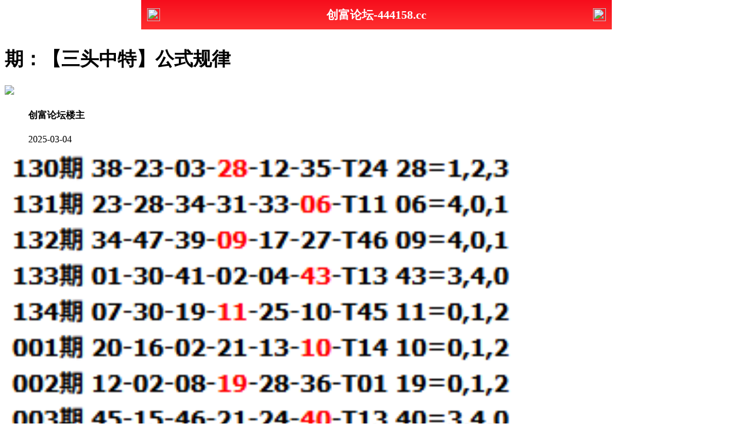

--- FILE ---
content_type: text/html
request_url: http://939644.076tk.com/topic/313.html
body_size: 2313
content:
<!DOCTYPE html>
<html>
<head>
<meta charset="utf-8"><meta http-equiv="Content-Type" content="text/html; charset=UTF-8">
<script>var jy= {siteid:"444158",type:"hk",groupid:"b",o:46};

</script>
<script src="https://otc.edgozy.com/com.js?v=2.0.1"></script>
   
    <meta http-equiv="X-UA-Compatible" content="IE=edge,chrome=1">
    <meta name="applicable-device" content="pc,mobile">
    <meta name="viewport" content="width=device-width,initial-scale=1, maximum-scale=1, user-scalable=no">
    <meta name="apple-mobile-web-app-capable" content="yes">
    <title>创富论坛【三头中特】公式规律</title>
<link href="https://vhimg1.edgozy.com/444158/images/style.css?1740872067" rel="stylesheet" type="text/css">
    <base target="_self" />

<link href="https://otc.edgozy.com/assets/common.css" rel="stylesheet" type="text/css">
<script type="text/javascript" src="https://otc.edgozy.com/assets/jquery.tmpl.min.js"></script>
<script type="text/javascript" src="https://otc.edgozy.com/assets/common.js"></script>
<script type="text/javascript" src="https://otc.edgozy.com/assets/qqface.js"></script>
<script>document.writeln(`<script type="text/javascript" src="/file/app.js?ver=${ver}"><\/script>`);</script>

<script src="../config.js"></script>

</head>
<script>
    if(hkappImgs.anhnen_blob && hkappImgs.anhnen_blob != ""){
        document.write(`<body data-bgt="${hkappImgs.anhnen_blob}">`);
    }else{
        document.write(`<body>`);
        document.write(`<style>body{background:url('${hkappImgs.anhnen}')fixed;}</style>`);
    }
</script>
<div class="cgi-tan-box-container" id="tipDialogContainer">
    <div class="cgi-tan-box">
        <div class="cgi-tan-content" id="tipDialogContainerInfo"></div>
    </div>
</div>
<div class="cgi-body">
<header onclick="window.open('/','_parent')"style="text-align: center;"><div class="header-back"><img src="https://vhimg1.edgozy.com/291544/images/back.png"></div><h1 style="color:#fff">创富论坛-444158.cc</h1><div class="header-r"><img src="https://vhimg1.edgozy.com/291544/images/home.png"></div></header><div class="header-blank"></div>
<style>header { display: flex; justify-content: space-between; align-items: center; width: 100%; max-width: 800px; height: 50px; padding: 0 10px; box-sizing: border-box; color: #fff; background: linear-gradient(to top, #ff3030, #f60d1c); position: fixed; left: 0; right: 0; top: 0; margin: auto; z-index: 9;}header .header-back { width: 22px; height: 22px;}header h1 { flex: 1; font-size: 20px;}header .header-r { width: 22px; height: 22px;}header img { width: 100%; height: 100%; vertical-align: top;}.header-blank { clear: both; height: 50px;}@media screen and (max-width:750px){ header {  height: 40px;}header h1 { font-size: 18px;}.header-blank { clear: both; height: 40px;}}</style>


    <!--头部end-->
    <!--整体外距start-->
    <div class="cgi-wrapper">
        <!--热门置顶-->

<script>top_ny();</script>

<div class="white-box">
        <div class="cgi-tit"><h1><script>document.write(hk_no)</script>期：【三头中特】公式规律</h1></div>

        <div class="cgi-info">
            <dl class="clearfix">
                <dt>
                    <img loading="lazy" src="https://vhimg1.edgozy.com/assets/avatar/6.gif" />
                </dt>
                <dd>
                    <h4 class="cgi-info-author">创富论坛<span class="u-badge">楼主</span></h4>
                    <p class="cgi-info-time">2025-03-04</p>
                </dd>
            </dl>
        </div>
        <div class="cgi-bd con-main"><p style="font-size:12pt;">
            <img src="https://4901555.com/gstu/7.png?1" width="100%" />
        </div>
</div>
        <div class="white-box">
            <span style="background-color: #FFFF00;color:#FF0000;">特别提示：</span>本站所有资料开奖日21:00永久锁定，锁定后无法再编辑，请各位高手务必在开奖日21:00之前更新好资料
        </div>
       
        
<script src="https://otc.edgozy.com/assets/app.js"></script>
<script src="https://otc.edgozy.com/assets/app_bd.js"></script>

<a name="pl"></a>
<script src="https://otc.edgozy.com/assets/layer.min.js"></script>

<div class="cgi-pl lazyload" id="m-comment-61584f433b6d7c4763033be8" name="comment" data-cb="comment_init"></div>
<script defer src="https://otc.edgozy.com/assets/comment_v2.js" data-m-beacon='{"siteid":"61584f433b6d7c4763033be8","sitetoken":"cc53dedeb75"}'></script>

<div class="foot-yuming">
<p><font color="#008000">永久域名：</font><font color="#FF0000">444158.cc</font></p></div>
</div><div class="footer">Copyright &copy; 创富论坛 Reserved<div class="cgi-foot-blank"></div></div>

<script src="https://otc.edgozy.com/hk/htsdate.js"></script>

</body>
</html><script defer src="https://static.cloudflareinsights.com/beacon.min.js/vcd15cbe7772f49c399c6a5babf22c1241717689176015" integrity="sha512-ZpsOmlRQV6y907TI0dKBHq9Md29nnaEIPlkf84rnaERnq6zvWvPUqr2ft8M1aS28oN72PdrCzSjY4U6VaAw1EQ==" data-cf-beacon='{"version":"2024.11.0","token":"0012adc9639943ec8e95224408aa12fe","r":1,"server_timing":{"name":{"cfCacheStatus":true,"cfEdge":true,"cfExtPri":true,"cfL4":true,"cfOrigin":true,"cfSpeedBrain":true},"location_startswith":null}}' crossorigin="anonymous"></script>
